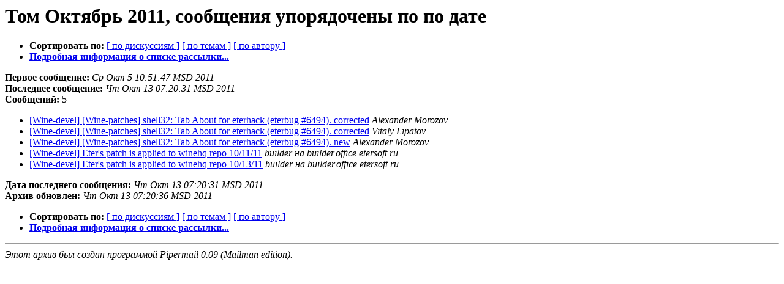

--- FILE ---
content_type: text/html
request_url: http://lists.etersoft.ru/pipermail/wine-devel/2011-October/date.html
body_size: 1001
content:
<!DOCTYPE HTML PUBLIC "-//W3C//DTD HTML 3.2//EN">
<HTML>
  <HEAD>
     <title>Архив Wine-devel, том Октябрь 2011, сообщения упорядочены по по дате</title>
     <META NAME="robots" CONTENT="noindex,follow">
     <META http-equiv="Content-Type" content="text/html; charset=koi8-r">
  </HEAD>
  <BODY BGCOLOR="#ffffff">
      <a name="start"></A>
      <h1>Том Октябрь 2011, сообщения упорядочены по по дате</h1>
      <ul>
         <li> <b>Сортировать по:</b>
                <a href="thread.html#start">[ по дискуссиям ]</a>
                <a href="subject.html#start">[ по темам ]</a>
                <a href="author.html#start">[ по автору ]</a>
                

             <li><b><a href="http://lists.etersoft.ru/mailman/listinfo/wine-devel">Подробная информация о списке рассылки...</a></b></li>
      </ul>
      <p><b>Первое сообщение:</b> <i>Ср Окт  5 10:51:47 MSD 2011</i><br>
         <b>Последнее сообщение:</b> <i>Чт Окт 13 07:20:31 MSD 2011</i><br>
         <b>Сообщений:</b> 5<p>
     <ul>

<LI><A HREF="000400.html">[Wine-devel] [Wine-patches] shell32: Tab About for eterhack	(eterbug #6494). corrected</A><A NAME="400">&nbsp;</A><I>Alexander Morozov</I>

<LI><A HREF="000401.html">[Wine-devel] [Wine-patches] shell32: Tab About for eterhack	(eterbug #6494). corrected</A><A NAME="401">&nbsp;</A><I>Vitaly Lipatov</I>

<LI><A HREF="000402.html">[Wine-devel] [Wine-patches] shell32: Tab About for eterhack	(eterbug #6494). new</A><A NAME="402">&nbsp;</A><I>Alexander Morozov</I>

<LI><A HREF="000403.html">[Wine-devel] Eter's patch is applied to winehq repo 10/11/11</A><A NAME="403">&nbsp;</A><I>builder на builder.office.etersoft.ru</I>

<LI><A HREF="000404.html">[Wine-devel] Eter's patch is applied to winehq repo 10/13/11</A><A NAME="404">&nbsp;</A><I>builder на builder.office.etersoft.ru</I>

    </ul>
    <p>
      <a name="end"><b>Дата последнего сообщения:</b></a> 
       <i>Чт Окт 13 07:20:31 MSD 2011</i><br>
    <b>Архив обновлен:</b> <i>Чт Окт 13 07:20:36 MSD 2011</i>
    <p>
    <ul>
         <li> <b>Сортировать по:</b>
                <a href="thread.html#start">[ по дискуссиям ]</a>
                <a href="subject.html#start">[ по темам ]</a>
                <a href="author.html#start">[ по автору ]</a>
                
            <li><b><a href="http://lists.etersoft.ru/mailman/listinfo/wine-devel">Подробная информация о списке рассылки...</a></b></li>
     </ul>
     <p>
     <hr>
     <i>Этот архив был создан программой Pipermail 0.09 (Mailman edition).</i>
  </BODY>
</HTML>

